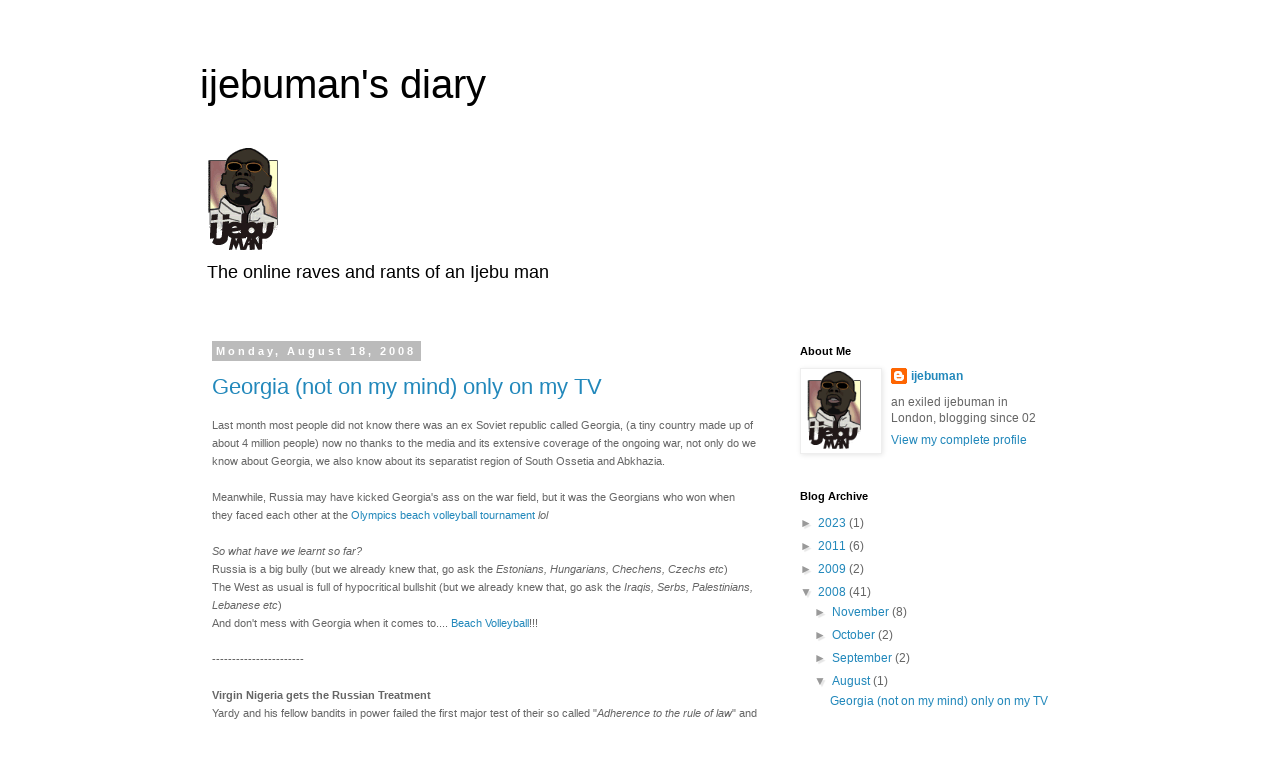

--- FILE ---
content_type: text/html; charset=utf-8
request_url: https://www.google.com/recaptcha/api2/aframe
body_size: 267
content:
<!DOCTYPE HTML><html><head><meta http-equiv="content-type" content="text/html; charset=UTF-8"></head><body><script nonce="dYnY87g3PJLQUCBSLeJh5g">/** Anti-fraud and anti-abuse applications only. See google.com/recaptcha */ try{var clients={'sodar':'https://pagead2.googlesyndication.com/pagead/sodar?'};window.addEventListener("message",function(a){try{if(a.source===window.parent){var b=JSON.parse(a.data);var c=clients[b['id']];if(c){var d=document.createElement('img');d.src=c+b['params']+'&rc='+(localStorage.getItem("rc::a")?sessionStorage.getItem("rc::b"):"");window.document.body.appendChild(d);sessionStorage.setItem("rc::e",parseInt(sessionStorage.getItem("rc::e")||0)+1);localStorage.setItem("rc::h",'1769264528524');}}}catch(b){}});window.parent.postMessage("_grecaptcha_ready", "*");}catch(b){}</script></body></html>